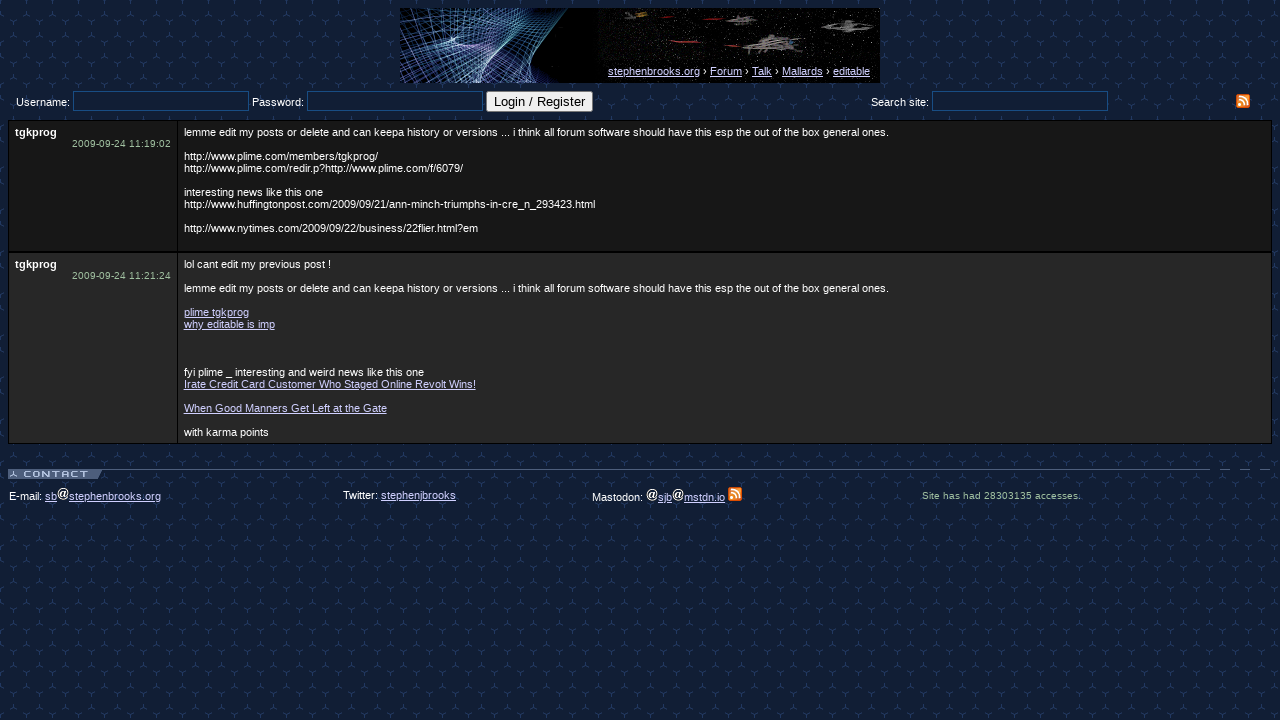

--- FILE ---
content_type: text/html; charset=utf-8
request_url: https://stephenbrooks.org/forum/?thread=1406&bork=kwlybpszbc
body_size: 2107
content:
<!DOCTYPE html PUBLIC "-//W3C//DTD XHTML 1.0 Transitional//EN" "http://www.w3.org/TR/xhtml1/DTD/xhtml1-transitional.dtd">
<html xmlns="http://www.w3.org/1999/xhtml" xml:lang="en" lang="en"><head>
<meta http-equiv="Content-type" content="text/html;charset=UTF-8" />
<title>stephenbrooks.org : editable</title><meta name="viewport" content="width=device-width" />
<meta name="twitter:card" content="summary" />
<meta name="twitter:site" content="@stephenjbrooks" />
<meta name="og:type" content="website" />
<meta name="og:site_name" content="stephenbrooks.org" />
<meta name="og:title" content="editable" />
<meta name="twitter:title" content="editable" />
<meta name="description" content="" />
<meta name="og:description" content="" />
<meta name="twitter:description" content="" />
<meta name="og:image" content="https://stephenbrooks.org/games/browserwars/hidden/unknownbrowser.png" />
<meta name="twitter:image" content="https://stephenbrooks.org/games/browserwars/hidden/unknownbrowser.png" />
<meta name="twitter:url" content="https://stephenbrooks.org/forum/?thread=1406&bork=kwlybpszbc" />

<link rel='stylesheet' href='/hidden/style.css' />
<link rel='stylesheet' href='/hidden/styleposts.css' />
<link rel='stylesheet' href='/forum/hidden/style.css' />
<link rel='icon' href='/forum/hidden/favicon.ico' type='image/x-icon' />
<link rel='shortcut icon' href='/forum/hidden/favicon.ico' type='image/x-icon' /><link href='rss.php?thread=1406' rel='alternate' type='application/rss+xml' title='Subscribe to thread via RSS' /></head><body><div class="crumbs"><script type='text/javascript'>
//<![CDATA[
function getcoords(e)
{
  var ret=new Object();
  for (f=e,ret.x=ret.y=0;f;f=f.offsetParent) {ret.x+=f.offsetLeft; ret.y+=f.offsetTop;}
  return ret;
}
cancelhide=0;
function sp(cid,pid,tmp)
{
  cancelhide=1;
  x=document.getElementById(pid);
  if (!x) return;
  v=(tmp?x.nextSibling:x); i=v.nextSibling;
  if (!i.firstChild) i=x.nextSibling.nextSibling;
  if (p=i.firstChild)
  {
    c=document.getElementById(cid);
    cpos=getcoords(c);
    p.style.left=cpos.x+'px';
    p.style.top=(cpos.y+c.offsetHeight)+'px';
    v.appendChild(p); if (i.firstChild) i.removeChild(i.firstChild);
  }
}
function hp(cid,pid,tmp)
{
  x=document.getElementById(pid);
  if (!x) return;
  v=(tmp?x.nextSibling:x); i=x.nextSibling.nextSibling;
  if (p=v.firstChild) {i.appendChild(p); if (v.firstChild) v.removeChild(v.firstChild);}
}
function hpl2(cid,pid,tmp) {if (!cancelhide) hp(cid,pid,tmp);}
function hpl(cid,pid,tmp,ms) {cancelhide=0; setTimeout('hpl2("'+cid+'","'+pid+'",'+(tmp?'1':'0')+')',ms);}
//]]>
</script>
<a href="/">stephenbrooks.org</a><span id='ch0' onmouseover='sp("ch0","cp0",1)' onmouseout='hpl("ch0","cp0",1,500)'> &#8250; </span><a href="/forum/?bork=hdqmwmazru">Forum</a><span id='ch1' onmouseover='sp("ch1","cp1",1)' onmouseout='hpl("ch1","cp1",1,500)'> &#8250; </span><a href="?forum=8&amp;bork=hdqmwmazru">Talk</a><span id='ch2' onmouseover='sp("ch2","cp2",1)' onmouseout='hpl("ch2","cp2",1,500)'> &#8250; </span><a href="?forum=9&amp;bork=hdqmwmazru">Mallards</a><span id='ch3' onmouseover='sp("ch3","cp3",1)' onmouseout='hpl("ch3","cp3",1,500)'> &#8250; </span><a href="/forum/?thread=1406&amp;bork=hdqmwmazru">editable</a></div><div id='cp0'></div><div></div><div style='display:none'><div class='popup' onmouseover='sp("ch0","cp0",0)' onmouseout='hpl("ch0","cp0",0,10)'>&#8250; <a href='/ap/' onmouseover='sp("ch0","cp0",0)'>Work-Related Things</a><br />&#8250; <a href='/archive/' onmouseover='sp("ch0","cp0",0)'>The Archive</a><br />&#8250; <a href='/games/' onmouseover='sp("ch0","cp0",0)'>Games</a><br />&#8250; <a href='/images/' onmouseover='sp("ch0","cp0",0)'>Images</a><br />&#8250; <a href='/misc/' onmouseover='sp("ch0","cp0",0)'>Miscellaneous</a><br />&#8250; <a href='/muon1/' onmouseover='sp("ch0","cp0",0)'>Muon1 Distributed Particle Accelerator Design</a><br />&#8250; <a href='/posts/' onmouseover='sp("ch0","cp0",0)'>posts</a><br />&#8250; <a href='/ss/' onmouseover='sp("ch0","cp0",0)'>Screensavers</a><br /></div></div><div id='cp1'></div><div></div><div style='display:none'><div class='popup' onmouseover='sp("ch1","cp1",0)' onmouseout='hpl("ch1","cp1",0,10)'>&#8250; <a href='?forum=1&amp;bork=hdqmwmazru' onmouseover='sp("ch1","cp1",0)'>Muon1 Particle Accelerator Design</a><br />&#8250; <a href='?forum=5&amp;bork=hdqmwmazru' onmouseover='sp("ch1","cp1",0)'>Other things on this site...</a><br /></div></div><div id='cp2'></div><div></div><div style='display:none'><div class='popup' onmouseover='sp("ch2","cp2",0)' onmouseout='hpl("ch2","cp2",0,10)'>&#8250; <a href='?forum=10&amp;bork=hdqmwmazru' onmouseover='sp("ch2","cp2",0)'>Somewhat More Sensible Things</a><br /></div></div>

<div id='main'><table class="topbar"><tr><td><form action='' method='post'>
Username: <input type='text' name='user' />
Password: <input type='password' name='password' />
<button type='submit'>Login / Register</button>
</form></td><td><form action="http://www.google.co.uk/search" method="get">Search site: <input name="q" value="" /><input type="hidden" name="as_sitesearch" value="stephenbrooks.org" /></form></td><td><a href='rss.php?thread=1406'><img src='hidden/rss.png' alt='Subscribe to thread via RSS' /></a></td></tr></table><table class="posts"><tr style='background-color:#171717' id='post11501'><td class='user'><a href='?profile=tgkprog&amp;' class='username'>tgkprog</a><br /><span class='date'>2009-09-24 11:19:02</span></td><td>lemme edit my posts or delete and can keepa  history or versions ... i think all forum software should have this esp the out of the box general ones.&nbsp; <br/><br/>http://www.plime.com/members/tgkprog/<br/>http://www.plime.com/redir.p?http://www.plime.com/f/6079/<br/><br/>interesting news like this one <br/>http://www.huffingtonpost.com/2009/09/21/ann-minch-triumphs-in-cre_n_293423.html<br/><br/>http://www.nytimes.com/2009/09/22/business/22flier.html?em<br/><br/></td></tr></table><table class="posts"><tr style='background-color:#272727' id='post11502'><td class='user'><a href='?profile=tgkprog&amp;' class='username'>tgkprog</a><br /><span class='date'>2009-09-24 11:21:24</span></td><td>lol cant edit my previous post !<br/><br/>	lemme edit my posts or delete and can keepa history or versions ... i think all forum software should have this esp the out of the box general ones.&nbsp; <br/><br/><a href=http://www.plime.com/members/tgkprog/>plime tgkprog</a><br/><a href=http://www.plime.com/redir.p?http://www.plime.com/f/6079/> why editable is imp</a><br/><br/><br/><br/>fyi plime _ interesting and weird news like this one<br/><a href=http://www.huffingtonpost.com/2009/09/21/ann-minch-triumphs-in-cre_n_293423.html>Irate Credit Card Customer Who Staged Online Revolt Wins!</a><br/><br/><a href=http://www.nytimes.com/2009/09/22/business/22flier.html?em>When Good Manners Get Left at the Gate</a><br/><br/>with karma points</td></tr></table></div>

<div id='contact' class='contact'><table width='99%' align='center' cellpadding='0' cellspacing='0'><tr><td style='text-align:left;background-image:url(/hidden/j.png);background-repeat:repeat-x'><a href='/misc/webmaster'><img border='0' src='/hidden/icontact.png' alt=': contact :'/></a></td><td style='text-align:right;background-image:url(/hidden/j.png);background-repeat:repeat-x'><img border='0' src='/hidden/k.png' alt=' - - -'/></td></tr></table>
<table width='99%' align='center'><tr>
<td>E-mail: <a href='mailto:sb@stephenbrooks.org?subject=[Website] Your subject here'>sb<span><img src='/hidden/at.png' alt='strudel character' /></span>stephenbrooks.org</a></td><td>Twitter: <a href='http://twitter.com/stephenjbrooks'>stephenjbrooks</a></td><td>Mastodon: <a href='https://mstdn.io/@sjb'><span><img src='/hidden/at.png' alt='strudel character' /></span>sjb<span><img src='/hidden/at.png' alt='strudel character' /></span>mstdn.io</a> <a href='https://mstdn.io/users/sjb.rss'><img src='/forum/hidden/rss.png' alt='RSS feed' /></a></td><td><p class='reduced'>Site has had 28303135 accesses.
</p>
</td>
</tr></table>
</div></body></html>


--- FILE ---
content_type: text/css
request_url: https://stephenbrooks.org/hidden/style.css
body_size: 1281
content:
@import url('https://fonts.googleapis.com/css?family=Electrolize');
body
{
  scrollbar-base-color: #111E35;
  scrollbar-track-color: #111E35;
  scrollbar-face-color: #4D5E7C;
  scrollbar-highlight-color: #111E35;
  scrollbar-3dlight-color: #111E35;
  scrollbar-darkshadow-color: #111E35;
  scrollbar-shadow-color: #111E35;
  scrollbar-arrow-color: #D0D0FF;
  background:url(/hidden/bg.png);
}
body {font-family:Verdana,Georgia,Helvetica,Arial,sans-serif;font-size:70%;color:#FFFFFF;}
em {font-weight:bold;font-style:normal;color:#C0FFC0}
pre,tt,code,input,textarea,select {font-family:OCR A Extended,OCR,Verdana,Helvetica,Courier,monospace;color:#80FF80;font-size:125%}
h1 {font-family:Electrolize,Century Gothic,verdana,helvetica,arial,sans-serif;font-size:300%;font-weight:normal}
h2 {font-family:Electrolize,verdana,helvetica,arial,sans-serif;font-size:150%;font-weight:bold;font-style:italic;text-align:center;color:#C0FFFF}
h3 {font-style:italic;font-weight:normal;color:#A0D0E0}
.mono {font-family:OCR A Extended,OCR,monospace;font-size:125%;color:#80FF80}
.serif {font-family:serif}
.error {font-weight:bold;color:#FF0000}

table {border-collapse:collapse}
a img {border:0;cursor:crosshair}

a {color:#D0D0FF;cursor:crosshair}
a:visited {color:#D0E0D0}
a:hover {color:#C0FFC0}
a:active {color:#D0F0D0}
a.major {font-weight:bold}
a.offsite {font-style:italic}
.frontpage p {margin-top:3pt;margin-bottom:0}
p.major {margin-bottom:1em}
div.cellular {width:100px;height:85px;float:left;text-align:center}

.crumbs {height:18px;padding-right:10px;text-align:right;margin-left:auto;margin-right:auto}
@media (min-width: 724px)
{.crumbs {background:url(/hidden/sbanner.jpg);width:724px;padding-top:57px}}
@media (max-width: 723px)
{.crumbs {background:url(/hidden/sbannerh.jpg);width:290px;padding-top:38px}}

.popup {position:absolute; background-color:#111E35;padding:3px;border:solid 1px #4C5D7B; text-align:left}

td.extendobar{text-align:left;background-image:url(/hidden/j.png);background-repeat:repeat-x}
td.dottedbar{text-align:right;background-image:url(/hidden/j.png);background-repeat:repeat-x}

.icon {float:right;margin-top:3pt}
.subsections .icon {float:none}

.intro,#main {margin-bottom:2em}

#links {background-color:#F0F0F8;padding:3pt;border:solid 1px #C0C0E0; float:right;width:30%}

.subsections ul {margin:0;padding:0;list-style-type:none}
.subsections li {float:left;border:1px solid #4C5D7B;background-color:#000000;margin:3pt;padding:3pt}
.subsections .intro {font-size:90%;margin-bottom:3pt}
.subsections .intro a {font-weight:normal}
.subsubs {font-size:85%}
.subsubs a {font-weight:normal;text-decoration:none}

.files td {background-color:#212E45;padding:3pt;border:solid 1px black}
.files .alt td {background-color:#111E35}
.files td img {margin-right:3pt;border:0}

#contact,#docs,#files,#meetings {clear:both}

img.openwindow {margin-left:1px;border:0}

.meetings td {padding:1em}
.calendar td {background-color:#212E45;padding:3pt;border:solid 1px black; width:10%;vertical-align:top}
.calendar td.current {border:solid 3px #80C080}
.year {font-size:250%;color:#80C080}
.month {font-style:italic;color:#80C080}
.meetingdesc {font-size:100%}

.code {background-color:#000000;color:#80FF80;padding:0.3em}
.code .keyword {color:#FFFFFF}
.code .comment {color:#00C0FF}
.code .preprocessor {color:#FF00FF}
.code .preprocessor .keyword {color:#C080FF}

.reduced {color:#A0C0A0;font-size:90%}

/* Forms stuff (originally Muon1) */
input,textarea,select {font-size:125%;background-color:#111E35;border:1px solid #184D84}
input.button,button,input::file-selector-button {font-family:Verdana,Arial,sans serif;font-size:100%;
	background-color:#184D84;color:#98CDFF;font-weight:bold;border:none}
input::file-selector-button {font-size:80%;padding:0.2em}
input:focus,textarea:focus {outline:none}

/* Generic table stuff, row types from Muon1 */
table {border-collapse:collapse}
th {color:#98CDFF;background-color:#184D84;text-align:center}
tr.r0 {background-color:#111E35}
tr.r1 {background-color:#212E45}
tr.current {background-color:#313E55;font-weight:bold}
tr.totals {background-color:#184D84;font-weight:bold;font-style:italic}

/* black1 class needed to distinguish from layout-only tables */
.black1 td,.black1 th {border:solid 1px black} 

/* Cell types */
tr.grey,td.grey,td.th2 {background-color:#404050}
td.th2 {font-weight:bold;font-style:italic;text-align:center}

td.red {background-color:#800000;color:#FF8080}
td.orange {background-color:#804000;color:#FFC080}
td.amber {background-color:#806000;color:#FFE080}
td.yellow {background-color:#808000;color:#FFFF80}
td.green {background-color:#007000;color:#80FF80}


--- FILE ---
content_type: text/css
request_url: https://stephenbrooks.org/hidden/styleposts.css
body_size: 96
content:
table.posts {width:100%}
table.posts td {border:1px solid #000000;padding:0.5em}
table.posts tr:nth-child(odd) {background-color:#111E35}
table.posts tr:nth-child(even) {background-color:#212E45}

.rh {background-color:#313E55}
.user {vertical-align:top}
.username {font-weight:bold;color:#FFFFFF;text-decoration:none}
.date {font-size:90%;color:#A0C0A0;white-space:nowrap}
.posts .date {float:right}
.posts img,.posts video {max-width:100%;max-height:400px;display:block;margin-left:auto;margin-right:auto}
.posts button {padding:0.5em}
.posts textarea {width:99%}

--- FILE ---
content_type: text/css
request_url: https://stephenbrooks.org/forum/hidden/style.css
body_size: 228
content:
.crumbs {background:url(/forum/hidden/forum_banner.png);width:330px;height:18px;padding-top:57px;padding-right:10px;padding-left:140px;text-align:right;margin-left:auto;margin-right:auto}

table {width:100%}
.forums td, .threads td, .posts td {border:1px solid black;padding:3pt}
.threads td {padding:0 3pt}
.topbar td {padding:6pt}
.pagelist {font-size:110%;text-align:right}
.category {background-color:#404050}
.categoryname {font-size:180%}
.forum {background-color:#184D84}
.forumname {font-size:140%;font-weight:bold;}
.r0 {background-color:#111E35}
.r1 {background-color:#212E45}
.rh {background-color:#313E55}
.threadname {font-size:120%}
.user {vertical-align:top}
.username {font-weight:bold;color:#FFFFFF;text-decoration:none}
.date {font-size:90%;color:#A0C0A0;white-space:nowrap}

div.boardmessage {border-left:1em solid #184D84;padding-left:3pt}

form.admin, form.manage {margin:0}
.admin select {font-size:75%;height:1.5em;color:#FF8080}
.admin button {font-size:75%;height:1.5em;color:#FF8080;background-color:#800000}
.manage select {font-size:75%;height:1.5em;color:#80FF80}
.manage button {font-size:75%;height:1.5em;color:#80FF80;background-color:#008000}
